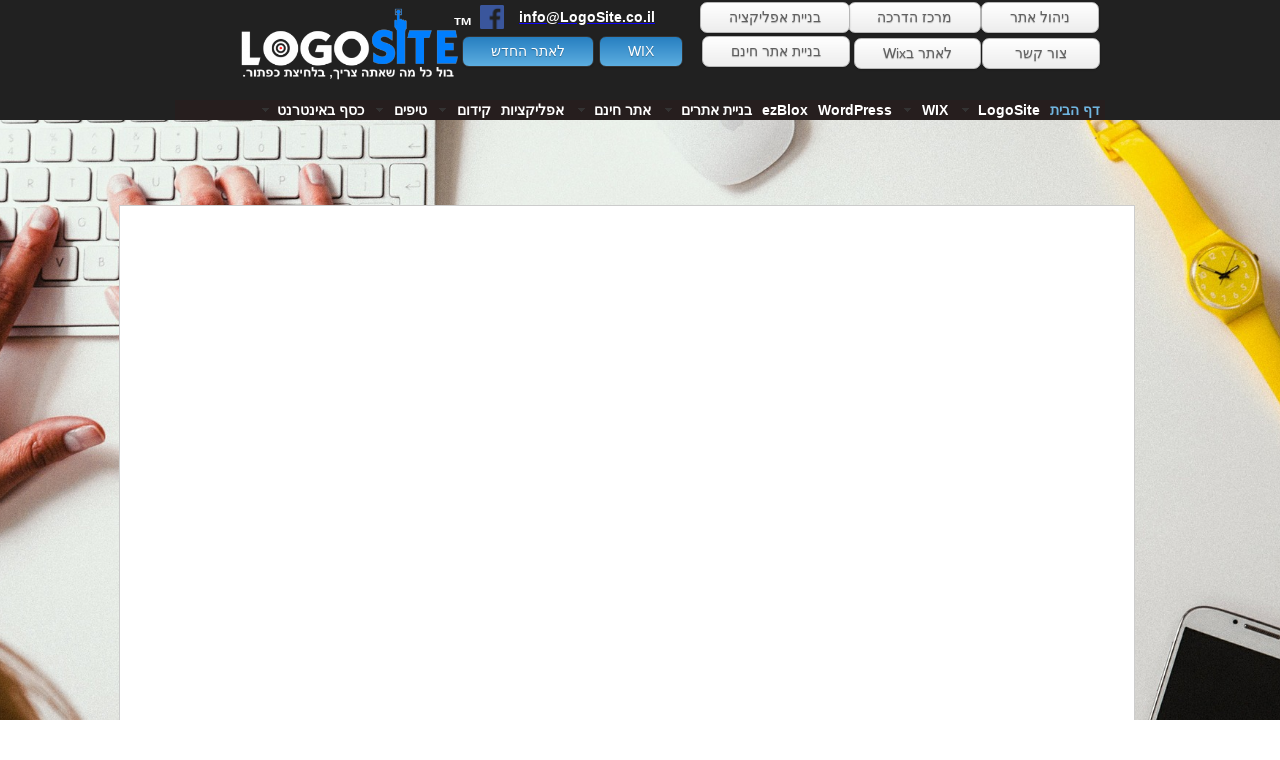

--- FILE ---
content_type: text/html; Charset=utf-8
request_url: https://www.logosite.co.il/
body_size: 10959
content:
<!DOCTYPE HTML PUBLIC "-//W3C//DTD HTML 4.01 Transitional//EN" "http://www.w3.org/TR/html4/loose.dtd">
<html lang='he'>
<head>
<meta http-equiv='Content-Type' content='text/html; charset=utf-8'>
<base href='https://www.logosite.co.il'>
<script language='javascript' type='text/javascript' src='https://sfilev2.f-static.com/includeNew/generalSites.js?v=1007161732'></script>
<!--[if IE]>
<link rel="stylesheet" href="https://sfilev2.f-static.com/includeNew/topMenuIECSSFix.css" media="all" type="text/css" />
<![endif]-->
<!--[if lte IE 6]>
<script type='text/javascript' src='https://sfilev2.f-static.com/include/ie6pngFix/ie6pngfix-min.js'></script>
<![endif]-->
<script type='text/javascript'>
function handleSuccess_gjdfgneonbre(o) {
if(o.responseText !== undefined && document.getElementById('functionText_gjdfgneonbre_'+o.argument.functionNUM+'_'+o.argument.randomNUM+''))
document.getElementById('functionText_gjdfgneonbre_'+o.argument.functionNUM+'_'+o.argument.randomNUM+'').innerHTML	= o.responseText ;
}
function handleFailure_gjdfgneonbre(o) {
//Don't do nothing
}
function UpdateFunctionInPage_gjdfgneonbre(functionNUM,randomNUM,detail_id,lanTXT) {
YAHOO.util.Event.onDOMReady(function() { UpdateFunctionInPage_gjdfgneonbreAction(functionNUM,randomNUM,detail_id,lanTXT) })
}
//Get a function and output is data by AJAX
function UpdateFunctionInPage_gjdfgneonbreAction(functionNUM,randomNUM,detail_id,lanTXT) {
//Set the functions for the result
var callback_vsdbvikvwie3dg =
{
success: handleSuccess_gjdfgneonbre,
failure: handleFailure_gjdfgneonbre,
argument: { functionNUM:functionNUM,randomNUM:randomNUM }
};
//Call the function
var request_gjdfgneonbre = YAHOO.util.Connect.asyncRequest('POST', '/site/detail/include/UpdateFunctionInPage.asp', callback_vsdbvikvwie3dg, 'depart_id=262682&functionNUM='+functionNUM+'&detail_id='+detail_id+'&dLan='+lanTXT+'');
}
function WrongDomainMovePage()
{
setTimeout("document.location.href='/'",3000);
}
</script>
<link rel='shortcut icon' href='https://sfilev2.f-static.com/image/users/262682/depart/favicon/icon/262682_0_879009.ico?v=1' type='image/x-icon'>
<script type='text/javascript'> var tran270409a1 = 'אתה לא יכול להצביע פעמיים לסקר זה'; var tran280409a1 = 'עליך לבחור לפחות תשובה אחת'; var EnterUserName = 'נא להכניס שם משתמש'; var EnterPassword = 'נא להכניס סיסמה, תודה'; var AgreeTerms = ''; var PleaseFillSeatchField = 'אנא מלא/י את שדה החיפוש על מנת להמשיך'; var SearchWordShort = 'מילת החיפוש קצרה מידי'; var EnterEmail = 'הכנס/י דואר אלקטרוני'; var EnterRightEmail = 'אנא הכנס/י כתובת דואר אלקטרוני תקינה'; </script>
<script type='text/javascript' src='//form.ravpage.co.il/6e12262c2c8bb8bda64354fe4204af8661273B85' charset='UTF-8'></script><META name='keywords' CONTENT='אתר חינם,בניית אתר חינם,בניית אתר בחינם,אתר אינטרנט מחיר,בניית אתר מחיר,אתר בחינם,בניית אתר וויקס,וויקס,WIX,WIX ישראל , WIX בעברית, WIX ISRAEL, WIX HEBREW'><META name='description' CONTENT='בניית אתר חינם בקלות , בואו לבנות אתר בחינם ב 10 דקות , בניית אתר בחינם לעסק שלכם ב 10 דקות. בניית אתר חינם ב 3 שלבים פשוטים , בוחרים תבנית , מעצבים ועולים לאוויר.בניית אתר WIX במחיר הזול בארץ!'><script src="https://cdn.enable.co.il/licenses/enable-L31478w3bcfjhme-0119-15130/init.js"></script>

<script type='text/javascript' src='//form.ravpage.co.il/6e12262c2c8bb8bda64354fe4204af8661273B85' charset='UTF-8'></script><link rel='canonical' href='https://www.logosite.co.il' /><title>LOGOSITE - לוגוסייט בניית אתרים - בניית אתרים בחינם|בניית אתר חינם|בניית אתר WIX| בניית אתר בחינם - דף הבית</title><link rel="stylesheet" type="text/css" href="https://sfilev2.f-static.com/site/detail/include/websiteDefaultDesign.css?v=1007161732"/>
<style>
/* Global store CSS */
.sop-shop-cart-main-container table {
color: #000000 !important;
background-color: transparent !important;
}
.sop-shop-cart-header-cell {
color: #ffffff !important;
background-color: #2b98ce !important;
border: 1px solid #2b98ce !important;
}
.sop-shop-cart-content-cell {
border: 1px solid #2b98ce !important;
}
.sop-shop-cart-first-cell {
border-top:none !important;
}
.sop_btn {
color: #ffffff;
background-color: #2b98ce;
border-color: #2b98ce;
}
.sop_btn:hover, .sop_btn:focus, .sop_btn:active, .sop_btn.active {
background-color: #2b98ce;
}
</style>
<link rel='stylesheet' href='https://sfilev2.f-static.com/image/users/262682/css/csshe_13007.css' type='text/css'>
</head><body><div id='WebsiteDesign-MainDiv'>
<div id='WebsiteDesign-MainLayout'>
<div id='WebsiteDesign-MainLayoutBorder'>
<div id='WebsiteDesign-MainHeader'><!-- #97979 most top header 97979# --><!-- #858658 upper top header 858658# --><!-- #354624 begin top header 354624# --><div id='headerDetailHeaderMEM' style='position:relative;width:100%;'><div style="height: 100px; text-align: left;">
	<br>
	&nbsp;</div>
<div class="tool_text" id="dr4r3_text_1384434959001" style="padding: 2px; position: absolute; top: 12px; left: auto; right: 630px; margin: 0px;">
	<div id="content_dr4r3_text_1384434959001" style="white-space:nowrap;">
		<span style="color:#ffffff;"><strong><span style="font-size:20px;">™</span></strong></span></div>
</div>
<div class="tool_button" id="dr4r3_button_1396296365769" style="padding: 2px; position: absolute; top: 0px; left: auto; right: 4px; margin: 0px;">
	<div id="content_dr4r3_button_1396296365769">
		<a class="anchor-button style-2" href="/join/login.asp?departResell_id=262682">ניהול אתר</a></div>
</div>


<div class="tool_text" id="dr4r3_text_1396460571680" style="padding: 2px; position: absolute; top: 7px; left: auto; right: 448px; margin: 0px;">
	<div id="content_dr4r3_text_1396460571680" style="white-space: nowrap; text-align: center;"><span style="font-size:14px;"><strong><a href="mailto:info@logosite.co.il" target="_blank"><span style="color:#FFFFFF;">info@LogoSite.co.il</span></a></strong></span></div>
</div>

<div class="tool_button" id="dr4r3_button_1396476071365" style="padding: 2px; position: absolute; top: 34px; left: auto; right: 253px; margin: 0px;">
	<div id="content_dr4r3_button_1396476071365">
		<a href="/site/include/index.asp?tool_id=25" class="anchor-button style-2">בניית אתר חינם</a></div>
</div>
<div class="tool_button" id="dr4r3_button_1396817913954" style="padding: 2px; position: absolute; top: 0px; left: auto; right: 122px; margin: 0px;">
	<div id="content_dr4r3_button_1396817913954">
		<a class="anchor-button style-2" href="https://www.logosite.co.il/account/helpDesk/" target="_blank">מרכז הדרכה</a></div>
</div>
<div class="tool_image" id="dr4r3_image_1413123807166" style="padding: 2px; position: absolute; top: 0px; left: auto; margin: 0px; right: 645px;">
	<div id="content_dr4r3_image_1413123807166"><img src="https://sfilev2.f-static.com/image/users/262682/ftp/my_files/sop-resize-400-newlogowhite%20121014-2.png?sopc=1418238103817" style="width:221px;height:85px;border:0px solid black;" border="0"></div>
</div>
<div class="tool_button" id="dr4r3_button_1413503584978" style="padding: 2px; position: absolute; top: 36px; left: auto; right: 122px; margin: 0px;">
	<div id="content_dr4r3_button_1413503584978">
		<a href="http://www.logosite.org/" target="_blank" class="anchor-button style-2">לאתר בWix</a></div>
</div>
<div class="tool_button" id="dr4r3_button_1417888969097" style="padding: 2px; position: absolute; top: 0px; left: auto; right: 253px; margin: 0px;">
	<div id="content_dr4r3_button_1417888969097">
		<a href="http://www.jdoqocy.com/click-7918135-12869272" target="_blank" class="anchor-button style-2">בניית אפליקציה</a></div>
</div>
<div class="tool_button" id="dr4r3_button_1418151933693" style="padding: 2px; position: absolute; top: 36px; left: auto; right: 3px; margin: 0px;">
	<div id="content_dr4r3_button_1418151933693">
		<a class="anchor-button style-2" href="/%D7%A6%D7%95%D7%A8%D7%A7%D7%A9%D7%A8.html">&nbsp;צור קשר&nbsp;</a></div>
</div>
<div style="padding: 2px; position: absolute; top: 2.98438px; left: auto; margin: 0px; right: 599px;" id="dr4r3_image_1421786755156" class="tool_image"><div id="content_dr4r3_image_1421786755156"><a href="https://www.facebook.com/LogositeiL?fref=ts" target="_blank"><img src="https://sfilev2.f-static.com/image/users/262682/ftp/my_files/sop-resize-200-facebook-icon-300x300-2.png?sopc=1421786784459" style="height: 24px; width: 24px;" border="0" height="152" width="152"></a></div></div><div style="padding: 2px; position: absolute; top: 34px; left: auto; right: 509px; margin: 0px;" id="dr4r3_button_1432248933237" class="tool_button"><div id="content_dr4r3_button_1432248933237"><a class="anchor-button style-1" href="http://goo.gl/I5whH9" target="_blank">לאתר החדש</a></div></div><div style="padding: 2px; position: absolute; top: 34px; left: auto; right: 420px; margin: 0px;" id="dr4r3_button_1461266777801" class="tool_button"><div id="content_dr4r3_button_1461266777801"><a class="anchor-button style-1" href="http://wixstats.com/?a=427&amp;c=160&amp;s1=" target="_blank">WIX</a></div></div></div><!-- #354624 end top header 354624# --><!-- #765475 lower top header 765475# --><div id='topMenuContainer'><ul id='MenuBar2' class='MenuBarHorizontal'><li id='MBHItem6458983' class='menu_h_active'><a href='https://www.logosite.co.il'>דף הבית</a></li><li id='MBHItem4164561'><a class='MenuBarItemSubmenu' href='/site/detail/detail/detailDetail.asp?detail_id=4164561&depart_id=262682'><div>LogoSite</div></a><ul><li id='SMBHItem5151016'><a href='/%D7%9E%D7%90%D7%A4%D7%99%D7%99%D7%A0%D7%99%2D%D7%94%D7%9E%D7%A2%D7%A8%D7%9B%D7%AA.html'>מאפייני המערכת</a></li><li id='SMBHItem5062267'><a href='/%D7%9E%D7%97%D7%99%D7%A8%D7%95%D7%9F.html'>מחירון</a></li><li id='SMBHItem4164562'><a href='/%D7%90%D7%95%D7%93%D7%95%D7%AA.html'>אודות</a></li><li id='SMBHItem4284249'><a href='/%D7%91%D7%A8%D7%95%D7%9B%D7%99%D7%9D%2D%D7%94%D7%91%D7%90%D7%99%D7%9D%2DLOGOSITE.html'>ברוכים הבאים</a></li><li id='SMBHItem4197170'><a href='/%D7%99%D7%9B%D7%95%D7%9C%D7%95%D7%AA%2D%D7%94%D7%9E%D7%A2%D7%A8%D7%9B%D7%AA.html'>יכולות המערכת</a></li><li id='SMBHItem4382382'><a href='/site/include/index.asp?tool_id=25'>פתח אתר חינם</a></li><li id='SMBHItem5072308'><a href='http://www.logosite.org/paypal2' target='_blank'>תשלום מאובטח</a></li><li id='SMBHItem5242857'><a href='/join/login.asp?departResell_id=262682' target='_blank'>התחברות לניהול האתר</a></li><li id='SMBHItem5242856'><a href='/account/index.asp?departResell_id=262682' target='_blank'>התחברות לחשבון האישי</a></li></ul></li><li id='MBHItem4312803'><a class='MenuBarItemSubmenu' href='/WIX.html'><div>WIX</div></a><ul><li id='SMBHItem5607878'><a href='/WIX%2D2015%2D%D7%9E%D7%9E%D7%A9%D7%A7%2D%D7%97%D7%93%D7%A9.html'>WIX 2015 - ממשק חדש</a></li><li id='SMBHItem5437734'><a href='https://www.logosite.co.il/WIX-SCHOOL.html' target='_blank'>קורס WIX</a></li><li id='SMBHItem5616932'><a href='http://www.logosite.org/#!הכירו-את-הכלי-של-WIX-לניהול-העסק-שלכם-WIX-DASHBOARD/c22dd/561f7ae20cf297bd686555e6' target='_blank'>מדריך WIX DASHBOARD</a></li><li id='SMBHItem5616972'><a href='/WIX%2D%D7%9E%D7%93%D7%A8%D7%99%D7%9A%2D%D7%97%D7%A0%D7%95%D7%AA%2D%D7%95%D7%99%D7%A8%D7%98%D7%95%D7%90%D7%9C%D7%99%D7%AA%2DWIX.html'>WIX מדריך חנות וירטואלית WIX</a></li><li id='SMBHItem5095565'><a href='/WIX%2DHELP.html'>Wix - תמיכה בעברית</a></li><li id='SMBHItem5514965'><a href='/%D7%97%D7%99%D7%91%D7%95%D7%A8%2D%D7%93%D7%95%D7%9E%D7%99%D7%99%D7%9F%2D%D7%9C%D7%90%D7%AA%D7%A8%2DWIX.html'>חיבור דומיין לאתר WIX</a></li><li id='SMBHItem5134905'><a href='/WIX%2D%D7%9E%D7%91%D7%A6%D7%A2%D7%99%D7%9D%2D%D7%95%D7%A7%D7%95%D7%A4%D7%95%D7%A0%D7%99%D7%9D.html'>WIX - מבצעים וקופונים</a></li><li id='SMBHItem5077290'><a href='/WIX%2D%D7%90%D7%A4%D7%A7%D7%98%D7%99%D7%9D%2D%D7%97%D7%93%D7%A9.html'>WIX אפקטים - חדש</a></li><li id='SMBHItem4839404'><a href='/%D7%90%D7%A4%D7%9C%D7%99%D7%A7%D7%A6%D7%99%D7%95%D7%AA%2DWIX%2D%D7%91%D7%A2%D7%91%D7%A8%D7%99%D7%AA.html'>אפליקציות WIX בעברית</a></li><li id='SMBHItem4523255'><a href='/WIX%D7%91%D7%A2%D7%91%D7%A8%D7%99%D7%AA.html'>חדשות וטיפים - WIX עברית</a></li><li id='SMBHItem4577172'><a href='/%D7%A1%D7%95%D7%92%D7%99%2D%D7%92%D7%9C%D7%A8%D7%99%D7%95%D7%AA%2DWIX%2D%D7%A2%D7%91%D7%A8%D7%99%D7%AA.html'>סוגי גלריות WIX עברית</a></li><li id='SMBHItem4666122'><a href='/%D7%A1%D7%95%D7%92%D7%99%2D%D7%91%D7%90%D7%A0%D7%A8%D7%99%D7%9D%2D%D7%9C%D7%90%D7%AA%D7%A8%2DWIX%2D%D7%A2%D7%91%D7%A8%D7%99%D7%AA.html'>סוגי באנרים לאתר WIX עברית</a></li><li id='SMBHItem4672609'><a href='/%D7%AA%D7%91%D7%A0%D7%99%D7%95%D7%AA%2D%D7%90%D7%AA%D7%A8%2DWIX%2D%D7%9C%D7%93%D7%95%D7%92%D7%9E%D7%90.html'>תבניות אתר WIX לדוגמא</a></li><li id='SMBHItem5130672'><a href='https://www.logosite.co.il/Google-AdWords.html' target='_blank'>שובר מתנה לפרסום בגוגל</a></li><li id='SMBHItem5275980'><a href='https://www.google.com/webmasters/tools/mobile-friendly/' target='_blank'>בדיקת התאמת אתר לנייד-חינם</a></li><li id='SMBHItem5437892'><a href='/WIX%2D%D7%A9%D7%90%D7%9C%D7%95%D7%AA%2D%D7%95%D7%AA%D7%A9%D7%95%D7%91%D7%95%D7%AA.html'>WIX - שאלות ותשובות</a></li><li id='SMBHItem5515022'><a href='/%D7%9E%D7%93%D7%A8%D7%99%D7%9A%2D%D7%91%D7%97%D7%99%D7%A8%D7%AA%2D%D7%AA%D7%91%D7%A0%D7%99%D7%AA%2DWIX.html'>מדריך בחירת תבנית WIX</a></li><li id='SMBHItem5516448'><a href='/%D7%A2%D7%A9%D7%A8%D7%AA%2D%D7%94%D7%AA%D7%91%D7%A0%D7%99%D7%95%D7%AA%2D%D7%94%D7%9E%D7%95%D7%91%D7%99%D7%9C%D7%95%D7%AA%2D%D7%A9%D7%9C%2DWIX.html'>עשרת התבניות המובילות של WIX</a></li></ul></li><li id='MBHItem5621374'><a href='/%D7%95%D7%95%D7%A8%D7%93%D7%A4%D7%A8%D7%A1%2DWordPress.html'>WordPress</a></li><li id='MBHItem5492506'><a href='http://www.ezblox.co.il' target='_blank'>ezBlox</a></li><li id='MBHItem4640615'><a class='MenuBarItemSubmenu' href='/%D7%91%D7%A0%D7%99%D7%99%D7%AA%2D%D7%90%D7%AA%D7%A8%D7%99%D7%9D%2D1.html'><div>בניית אתרים</div></a><ul><li id='SMBHItem5552958'><a href='/%D7%94%D7%A7%D7%9E%D7%AA%2D%D7%A8%D7%A9%D7%AA%2D%D7%97%D7%91%D7%A8%D7%AA%D7%99%D7%AA.html'>הקמת רשת חברתית</a></li><li id='SMBHItem5302255'><a href='/%D7%90%D7%AA%D7%A8%2D%D7%9E%D7%95%D7%AA%D7%90%D7%9D%2D%D7%9C%D7%A0%D7%99%D7%99%D7%93.html'>אתר מותאם לנייד</a></li><li id='SMBHItem5302299'><a href='/%D7%90%D7%AA%D7%A8%2D%D7%A8%D7%A1%D7%A4%D7%95%D7%A0%D7%A1%D7%99%D7%91%D7%99.html'>אתר רספונסיבי</a></li><li id='SMBHItem5130574'><a href='/%D7%91%D7%A0%D7%99%D7%99%D7%AA%2D%D7%90%D7%AA%D7%A8%D7%99%D7%9D%2D%D7%9C%D7%A2%D7%A1%D7%A7%D7%99%D7%9D.html'>בניית אתרים לעסקים</a></li><li id='SMBHItem4673281'><a href='/%D7%9E%D7%91%D7%A6%D7%A2%D7%99%D7%9D%2D%D7%91%D7%A0%D7%94%D7%90%D7%AA%D7%A8%D7%95%D7%A7%D7%91%D7%9C%D7%90%D7%AA%D7%9B%D7%9C%D7%94%D7%9B%D7%A1%D7%A3%D7%97%D7%96%D7%A8%D7%94.html'>מבצעים</a></li><li id='SMBHItem4275951'><a href='https://www.logosite.co.il/account/index.asp?tool_id=25' target='_blank'>פתח אתר חינם</a></li><li id='SMBHItem5062310'><a href='http://www.logosite.org/work' target='_blank'>אתרים לדוגמא</a></li><li id='SMBHItem5621058'><a href='http://aff.box.co.il/box.php?id=198' target='_blank'>דומיין זול - 49 ש&quot;ח</a></li><li id='SMBHItem4425246'><a href='/%D7%93%D7%A3%2D%D7%A0%D7%97%D7%99%D7%AA%D7%94.html'>דף נחיתה חינם - חדש</a></li><li id='SMBHItem4318446'><a href='/%D7%90%D7%AA%D7%A8%2D%D7%90%D7%99%D7%A0%D7%98%D7%A8%D7%A0%D7%98%2D%D7%9C%D7%97%D7%AA%D7%95%D7%A0%D7%95%D7%AA%2D%D7%91%D7%A7%D7%A8%D7%95%D7%91.html'>אתר אינטרנט לחתונה</a></li><li id='SMBHItem4318377'><a href='/%D7%9B%D7%9C%2D%D7%AA%D7%91%D7%A0%D7%99%D7%95%D7%AA%2D%D7%94%D7%90%D7%AA%D7%A8%D7%99%D7%9D.html'>תבניות אתרים - LoGoSiTe</a></li><li id='SMBHItem4201023'><a href='/%D7%A9%D7%99%D7%A8%D7%95%D7%AA%D7%99%D7%9D%2D%D7%A0%D7%95%D7%A1%D7%A4%D7%99%D7%9D%2D1.html'>שירותים נוספים</a></li></ul></li><li id='MBHItem4980998'><a class='MenuBarItemSubmenu' href='/%D7%91%D7%A0%D7%99%D7%99%D7%AA%D7%90%D7%AA%D7%A8%D7%97%D7%99%D7%A0%D7%9D.html'><div>אתר חינם</div></a><ul><li id='SMBHItem5033719'><a href='http://www.logosite.org/best-free-website-builders' target='_blank'>Build a Free Website</a></li><li id='SMBHItem4980724'><a href='/%D7%91%D7%A0%D7%99%D7%99%D7%AA%D7%90%D7%A4%D7%9C%D7%99%D7%A7%D7%A6%D7%99%D7%94%D7%97%D7%99%D7%A0%D7%9D.html'>COMO - בניית אפליקציה חינם</a></li><li id='SMBHItem5097882'><a href='/%D7%AA%D7%91%D7%A0%D7%99%D7%95%D7%AA%2D%D7%90%D7%AA%D7%A8%D7%99%D7%9D%2D%D7%97%D7%99%D7%A0%D7%9D.html'>תבניות אתרים - חינם</a></li><li id='SMBHItem5112034'><a href='/%D7%9B%D7%9C%D7%99%D7%9D%2D%D7%9C%D7%91%D7%A0%D7%99%D7%99%D7%AA%2D%D7%90%D7%AA%D7%A8%D7%99%D7%9D%2D%D7%91%D7%97%D7%99%D7%A0%D7%9D.html'>כלים לבניית אתרים בחינם</a></li><li id='SMBHItem5130673'><a href='https://www.logosite.co.il/Google-AdWords.html' target='_blank'>שובר לפרסום בגוגל - חינם</a></li><li id='SMBHItem5275978'><a href='https://www.google.com/webmasters/tools/mobile-friendly/' target='_blank'>בדוק האם האתר שלך מותאם לנייד</a></li><li id='SMBHItem5621066'><a href='http://aff.box.co.il/box.php?id=198' target='_blank'>דומיין ישראלי - 49 ש&quot;ח</a></li><li id='SMBHItem5621068'><a href='https://www.logosite.co.il/%D7%95%D7%95%D7%A8%D7%93%D7%A4%D7%A8%D7%A1-WORDPRESS.html' target='_blank'>וורדפרס בעברית</a></li></ul></li><li id='MBHItem5455068'><a href='https://www.logosite.co.il/%D7%91%D7%A0%D7%99%D7%99%D7%AA%D7%90%D7%A4%D7%9C%D7%99%D7%A7%D7%A6%D7%99%D7%94%D7%97%D7%99%D7%A0%D7%9D.html' target='_blank'>אפליקציות</a></li><li id='MBHItem5120049'><a class='MenuBarItemSubmenu' href='/%D7%A7%D7%99%D7%93%D7%95%D7%9D%2D%D7%A2%D7%A1%D7%A7%D7%99%D7%9D.html'><div>קידום</div></a><ul><li id='SMBHItem5203261'><a href='/%D7%94%D7%A6%D7%A2%D7%AA%2D%D7%9E%D7%97%D7%99%D7%A8%2D%D7%9E%D7%94%D7%99%D7%A8%D7%94.html'>הצעת מחיר מהירה</a></li><li id='SMBHItem5275971'><a href='https://www.google.com/webmasters/tools/mobile-friendly/' target='_blank'>בדיקת תאימות לנייד</a></li><li id='SMBHItem5340227'><a href='/%D7%AA%D7%95%D7%9B%D7%9F%D7%A9%D7%99%D7%95%D7%95%D7%A7%D7%99%D7%9C%D7%90%D7%AA%D7%A8.html'>כתיבת תוכן שיווקי לאתר</a></li><li id='SMBHItem4509816'><a href='/Google%2DAdWords.html'>Google AdWords - שובר לפירסום בגוגל אדוורדס חינם</a></li><li id='SMBHItem5058988'><a href='/%D7%9C%D7%95%D7%92%D7%95%2D%D7%9E%D7%99%D7%9C%D7%95%D7%9F%2D%D7%9E%D7%95%D7%A0%D7%97%D7%99%D7%9D.html'>לוגו - מילון מונחים</a></li><li id='SMBHItem4512338'><a href='/%D7%99%D7%A6%D7%99%D7%A8%D7%AA%2DQR%2D%D7%A7%D7%95%D7%93%2D%D7%97%D7%99%D7%A0%D7%9D.html'>יצירת ברקוד QR קוד חינם</a></li><li id='SMBHItem4677084'><a href='/site/domain/domainResult.asp?depart_id=262682' target='_blank'>דומיין לאתר - חפש ורכוש</a></li><li id='SMBHItem5130679'><a href='https://www.logosite.co.il/Google-AdWords.html' target='_blank'>שובר לפרסום ב 300 ש&quot;ח - חינם</a></li><li id='SMBHItem4507859'><a href='/GoogleAdwords.html'>מיתוג ושיווק</a></li></ul></li><li id='MBHItem4507862'><a class='MenuBarItemSubmenu' href='/%D7%98%D7%99%D7%A4%D7%99%D7%9D.html'><div>טיפים</div></a><ul><li id='SMBHItem5460739'><a href='https://www.logosite.co.il/%D7%91%D7%A0%D7%99%D7%99%D7%AA-%D7%90%D7%AA%D7%A8%D7%99%D7%9D-1.html' target='_blank'>עשרת הדיברות לבניית אתרים</a></li><li id='SMBHItem4200860'><a href='/%D7%9E%D7%90%D7%9E%D7%A8%D7%99%D7%9D%D7%91%D7%A0%D7%99%D7%99%D7%AA%D7%90%D7%AA%D7%A8%D7%99%D7%9D.html'>מאמרים - בניית אתרים</a></li><li id='SMBHItem5011377'><a href='/%D7%91%D7%A0%D7%99%D7%99%D7%AA%2D%D7%90%D7%AA%D7%A8%2D%D7%9E%D7%99%D7%9C%D7%95%D7%9F%2D%D7%9E%D7%95%D7%A0%D7%97%D7%99%D7%9D.html'>בניית אתר - מילון מונחים</a></li><li id='SMBHItem4635283'><a href='/site/detail/faq/faq.asp?category_id=16496&depart_id=262682'>שאלות ותשובות</a></li><li id='SMBHItem4318186'><a href='/site/index.asp?depart_id=262682&h=2'>בלוג &quot;בלוגוסייט&quot;</a></li><li id='SMBHItem4980721'><a href='http://www.logosite.org/#!blog1/cail' target='_blank'>בלוג חדש</a></li><li id='SMBHItem5460738'><a href='https://www.logosite.co.il/%D7%9B%D7%9C%D7%99%D7%9D-%D7%9C%D7%91%D7%A0%D7%99%D7%99%D7%AA-%D7%90%D7%AA%D7%A8%D7%99%D7%9D-%D7%91%D7%97%D7%99%D7%A0%D7%9D.html' target='_blank'>100 כלים לקידום העסק בחינם</a></li><li id='SMBHItem5460741'><a href='https://www.logosite.co.il/%D7%91%D7%A0%D7%99%D7%99%D7%AA%D7%90%D7%AA%D7%A8%D7%97%D7%99%D7%A0%D7%9D.html' target='_blank'>השוואת מערכות לבניית אתרים HE</a></li><li id='SMBHItem5460742'><a href='http://www.logosite.org/#!best-free-website-builders/c7jz' target='_blank'>השוואת מערכות לבניית אתרים EN</a></li><li id='SMBHItem5460726'><a href='/Bigger%2DVs%2DWix.html'>Bigger Vs Wix</a></li></ul></li><li id='MBHItem6481618'><a class='MenuBarItemSubmenu' href='/%D7%9B%D7%A1%D7%A3%2D%D7%91%D7%90%D7%99%D7%A0%D7%98%D7%A8%D7%A0%D7%98.html'><div>כסף באינטרנט</div></a><ul><li id='SMBHItem6481617'><a href='http://www.2000dollar.com/' target='_blank'>שיטת צחי רוזנטל</a></li><li id='SMBHItem6481625'><a href='http://www.60dakot.info/' target='_blank'>שיטת 60 דקות ביום</a></li><li id='SMBHItem6751412'><a href='/%D7%93%D7%A8%D7%95%D7%A4%D7%A9%D7%99%D7%A4%D7%99%D7%A0%D7%92.html'>דרופשיפינג</a></li></ul></li></ul><script type='text/javascript'>var MenuBar2 = new Spry.Widget.MenuBar('MenuBar2','');</script></div><!-- #087087 most down header 087087# --></div>
<table width='100%' cellspacing='0' cellpadding='0' border='0' class='bgcolorTable'><tr><style type='text/css'>.SideMenuSetting_Right{width:50px;background-color:#ffffff;}.SideMenuSetting_Left{width:265px;background-color:#ffffff;}</style><td id='sideMenu_Right' class='SideMenuSetting_Right' valign='top' style='direction: rtl;display:none;'></td><td id='centerWebsiteDiv' class='CenterTable' style='width: 990px;' valign='top'><table width='100%' cellspacing='0' cellpadding='0' border='0'><tr><td><div id='longMessageMEM'><div id="sortableLayoutDragDrop" class="sortableLayout" valign="top"><div style="padding:2px" id="dr4r3_divHTML_1523454832037" class="tool_divHTML"><div id="content_dr4r3_divHTML_1523454832037"><iframe src="/images/pixel/pixel.gif" name="frame1" scrolling="no" frameborder="no" align="center" height="70px" width="990x">
</iframe></div></div><div style="padding:2px" id="dr4r3_divHTML_1523435057352" class="tool_divHTML"><div id="content_dr4r3_divHTML_1523435057352"><iframe src="/images/pixel/pixel.gif" name="frame1" scrolling="no" frameborder="no" align="center" height="1200px" width="990x">
</iframe></div></div><div style="padding:2px" id="dr4r3_divHTML_1523437228451" class="tool_divHTML"><div id="content_dr4r3_divHTML_1523437228451"><iframe width="250" height="120" scrolling="no" frameborder="no" src="/images/pixel/pixel.gif" style="height: 2140px; width: 960px;"></iframe></div></div><div style="padding: 2px; display: block;" id="dr4r3_divHTML_1523437030925" class="tool_divHTML"><div id="content_dr4r3_divHTML_1523437030925"><iframe src="/images/pixel/pixel.gif" name="frame1" scrolling="no" frameborder="no" align="center" height="500px" width="990px">
</iframe></div></div></div></div></td></tr></table></td><style type='text/css'>.SideMenuSetting_Right{width:50px;background-color:#ffffff;}.SideMenuSetting_Left{width:265px;background-color:#ffffff;}</style><td id='sideMenu_Left' class='SideMenuSetting_Left' valign='top' style='direction: rtl;display:none;'></td></tr></table><input TYPE='hidden' id='detailPageContent_id' name='detailPageContent_id' value='6458983'><input type='hidden' id='Mwork_itemBOO' name='Mwork_itemBOO' value='1'><div id='footerDetailHeaderMEM'><div id="insideFooterWebsite">
	<div class="sortableLayout" valign="top">
		<div style="padding:2px" id="dr4r3_text_1439934084542" class="tool_text"><div id="content_dr4r3_text_1439934084542">לחץ כאן לעריכת טקסט לחץ כאן לעריכת טקסט לחץ כאן לעריכת טקסט לחץ כאן לעריכת טקסט לחץ כאן לעריכת טקסט לחץ כאן לעריכת טקסט לחץ כאן לעריכת טקסט</div></div><div style="padding:2px" id="dr4r3_text_1436134485685" class="tool_text"><div id="content_dr4r3_text_1436134485685">לחץ כאן לעריכת טקסט לחץ כאן לעריכת טקסט לחץ כאן לעריכת טקסט לחץ כאן לעריכת טקסט לחץ כאן לעריכת טקסט לחץ כאן לעריכת טקסט לחץ כאן לעריכת טקסט</div></div><div style="padding:2px" id="dr4r3_divHTML_1435879107045" class="tool_divHTML"><div id="content_dr4r3_divHTML_1435879107045" style="text-align: center;"><a href="http://www.anrdoezrs.net/click-7918135-12869282" target="_top">
<img src="/images/pixel/pixel.gif" width="468" height="60" alt="Swiftic" border="0"></a></div></div>
		<div class="tool_text" id="dr4r3_text_1408447200588" style="padding:2px">
			<div id="content_dr4r3_text_1408447200588" style="text-align: right; background-color: rgb(0, 0, 0);"><div><span style="font-size:14px;"><span style="font-family:arial,helvetica,sans-serif;"><a href="https://www.logosite.co.il/%D7%91%D7%A0%D7%99%D7%99%D7%AA-%D7%90%D7%AA%D7%A8%D7%99%D7%9D-1.html" target="_blank"><u><strong>בניית אתרים &nbsp;</strong></u>&nbsp; </a>&nbsp; &nbsp; &nbsp; &nbsp; &nbsp;<a href="https://www.logosite.co.il/WIX.html" target="_blank"> </a><a href="https://www.logosite.co.il/WIX.html" target="_blank"><u><strong>בניית אתר WIX</strong></u></a><strong><a href="https://www.logosite.co.il/WIX.html" target="_blank"> </a>&nbsp; &nbsp;<a href="https://www.logosite.co.il/account/index.asp?tool_id=25" target="_blank"> </a><a href="https://www.logosite.co.il/site/include/index.asp?tool_id=25" target="_blank"><u>בניית אתר LOGOSITE</u></a><a href="https://www.logosite.co.il/site/include/index.asp?tool_id=25" target="_blank">&nbsp; </a>&nbsp; <a href="https://www.logosite.co.il/%D7%A7%D7%99%D7%93%D7%95%D7%9D-%D7%A2%D7%A1%D7%A7%D7%99%D7%9D.html" target="_blank"><u>פרסום ושיווק &nbsp;</u>&nbsp; &nbsp; </a>&nbsp; &nbsp; &nbsp;<a href="https://www.logosite.co.il/%D7%A7%D7%99%D7%93%D7%95%D7%9D-%D7%A2%D7%A1%D7%A7%D7%99%D7%9D.html" target="_blank"> </a><a href="/%D7%A2%D7%99%D7%A6%D7%95%D7%91%2D%D7%92%D7%A8%D7%A4%D7%99.html" target="_blank">&nbsp;</a><a href="https://www.logosite.co.il/%D7%A7%D7%99%D7%93%D7%95%D7%9D-%D7%A2%D7%A1%D7%A7%D7%99%D7%9D.html" target="_blank"><u> &nbsp;עיצוב גרפי&nbsp;</u></a>&nbsp; &nbsp; &nbsp; &nbsp; &nbsp; <a href="https://www.logosite.co.il/%D7%98%D7%99%D7%A4%D7%99%D7%9D.html" target="_blank">&nbsp; &nbsp; <u>טיפים</u>&nbsp; &nbsp;</a> &nbsp; &nbsp; &nbsp; <a href="https://www.logosite.co.il/%D7%91%D7%A0%D7%99%D7%99%D7%AA%D7%90%D7%A4%D7%9C%D7%99%D7%A7%D7%A6%D7%99%D7%94%D7%97%D7%99%D7%A0%D7%9D.html" target="_blank">&nbsp;</a><a href="/%D7%A4%D7%99%D7%AA%D7%95%D7%97%2D%D7%90%D7%A4%D7%9C%D7%99%D7%A7%D7%A6%D7%99%D7%95%D7%AA.html" target="_blank"> </a><a href="https://www.logosite.co.il/%D7%91%D7%A0%D7%99%D7%99%D7%AA%D7%90%D7%A4%D7%9C%D7%99%D7%A7%D7%A6%D7%99%D7%94%D7%97%D7%99%D7%A0%D7%9D.html" target="_blank"><u>פיתוח אפליקציות</u></a>&nbsp; &nbsp;<a href="https://www.logosite.co.il/site/include/index.asp?tool_id=25" target="_blank"> </a><a href="/freewebsitebuilders%2D%D7%91%D7%A0%D7%99%D7%99%D7%AA%D7%90%D7%AA%D7%A8%D7%97%D7%99%D7%A0%D7%9D.html" target="_blank">בניית אתר חינם</a></strong><br>
בניית אתר חינם &nbsp; &nbsp; &nbsp; &nbsp; &nbsp; &nbsp; תבניות WIX &nbsp; &nbsp; &nbsp; &nbsp; &nbsp;אודות המערכת &nbsp; &nbsp; &nbsp; &nbsp; &nbsp; &nbsp; &nbsp; &nbsp;פרסום בגוגל &nbsp; &nbsp; &nbsp; &nbsp; &nbsp; &nbsp; &nbsp; עיצוב לוגואים &nbsp; &nbsp; &nbsp; &nbsp; &nbsp; &nbsp; מאמרים &nbsp; &nbsp; &nbsp; &nbsp; &nbsp;בקרוב.... &nbsp; &nbsp; &nbsp; &nbsp; &nbsp; &nbsp; <a href="https://www.logosite.co.il/" target="_blank">&nbsp;www.Logosite.co.il</a><br>
מערכת LOGOSITE &nbsp; &nbsp; &nbsp;גלריות WIX &nbsp; &nbsp; &nbsp; &nbsp; &nbsp;מאפייני המערכת &nbsp; &nbsp; &nbsp; &nbsp; &nbsp; &nbsp; &nbsp;פרסום בפייסבוק &nbsp; &nbsp; &nbsp; &nbsp; &nbsp; עיצוב באנרים &nbsp; &nbsp; &nbsp; &nbsp; &nbsp; &nbsp; בלוג &nbsp; &nbsp; &nbsp; &nbsp; &nbsp; &nbsp; &nbsp; &nbsp; &nbsp; &nbsp; &nbsp; &nbsp; &nbsp; &nbsp; &nbsp; &nbsp; &nbsp; &nbsp; &nbsp; &nbsp; <a href="http://logosite.org/" target="_blank">www.Logosite.org </a>&nbsp; &nbsp; &nbsp; &nbsp;&nbsp;<br>
מערכת WIX &nbsp; &nbsp; &nbsp; &nbsp; &nbsp; &nbsp; &nbsp; &nbsp; באנרים WIX &nbsp; &nbsp; &nbsp; &nbsp; &nbsp;מחירים &nbsp; &nbsp; &nbsp; &nbsp; &nbsp; &nbsp; &nbsp; &nbsp; &nbsp; &nbsp; &nbsp; &nbsp; &nbsp;קניית לייקים לפייסבוק &nbsp; &nbsp;עיצוב באנרים &nbsp; &nbsp; &nbsp; &nbsp; &nbsp; &nbsp; שאלות ותשובות &nbsp; &nbsp; &nbsp; &nbsp; &nbsp; &nbsp; &nbsp; &nbsp; &nbsp; &nbsp; &nbsp; &nbsp; <a href="http://www.logosite.net/" target="_blank">www.Logosite.net</a><br>
מערכת WEBZAI &nbsp; &nbsp; &nbsp; &nbsp; &nbsp; &nbsp; &nbsp; &nbsp; &nbsp; &nbsp; &nbsp; &nbsp; &nbsp; &nbsp; &nbsp; &nbsp; &nbsp; &nbsp; &nbsp; &nbsp; &nbsp; &nbsp; &nbsp; &nbsp; &nbsp; &nbsp; &nbsp; &nbsp; &nbsp; &nbsp; &nbsp; &nbsp; &nbsp; &nbsp; &nbsp; &nbsp; קניית צפיות ליוטיוב &nbsp; &nbsp; &nbsp; &nbsp;עיצוב כרטיסי ביקור&nbsp;<br>
קידום אתרים (בקרוב) &nbsp; &nbsp; &nbsp; &nbsp; &nbsp; &nbsp; &nbsp; &nbsp; &nbsp; &nbsp; &nbsp; &nbsp; &nbsp; &nbsp; &nbsp; &nbsp; &nbsp; &nbsp; &nbsp; &nbsp; &nbsp; &nbsp; &nbsp; &nbsp; &nbsp; &nbsp; &nbsp; &nbsp; &nbsp; &nbsp; &nbsp; &nbsp; &nbsp; &nbsp;סרטוני תדמית &nbsp; &nbsp; &nbsp; &nbsp; &nbsp; &nbsp; &nbsp;עיצוב פליירים<br>
מבצעים בניית אתרים &nbsp; &nbsp; &nbsp; &nbsp; &nbsp; &nbsp; &nbsp; &nbsp; &nbsp; &nbsp; &nbsp; &nbsp; &nbsp; &nbsp; &nbsp; &nbsp; &nbsp; &nbsp; &nbsp; &nbsp; &nbsp; &nbsp; &nbsp; &nbsp; &nbsp; &nbsp; &nbsp; &nbsp; &nbsp; &nbsp; &nbsp; &nbsp; &nbsp; &nbsp; QR קוד חינם &nbsp; &nbsp; &nbsp; &nbsp; &nbsp; &nbsp; &nbsp; סרטוני תדמית<br>
<a href="https://www.ezdropship.co.il/" target="_blank">דרופשיפינג&nbsp; &nbsp;</a>&nbsp; &nbsp; &nbsp; &nbsp; &nbsp; &nbsp; &nbsp; &nbsp; &nbsp; &nbsp; &nbsp; &nbsp; &nbsp; &nbsp; &nbsp; &nbsp; &nbsp; &nbsp; &nbsp; &nbsp; &nbsp; &nbsp; &nbsp; &nbsp; &nbsp; &nbsp; &nbsp; &nbsp; &nbsp; &nbsp; &nbsp; &nbsp; &nbsp; &nbsp; &nbsp; &nbsp; &nbsp; &nbsp; &nbsp; &nbsp;כתיבה שיווקית &nbsp; &nbsp; &nbsp; &nbsp; &nbsp; &nbsp; אנימציות HTML5 &nbsp; &nbsp; &nbsp; &nbsp; &nbsp; &nbsp;<br>
&nbsp;<a href="https://www.ezdropship.co.il/dropshipping-guide" target="_blank">קורס דרופשיפינג&nbsp;</a> &nbsp; &nbsp; &nbsp; &nbsp; &nbsp; &nbsp; &nbsp; &nbsp; &nbsp; &nbsp; &nbsp; &nbsp; &nbsp; &nbsp; &nbsp; &nbsp; &nbsp; &nbsp; &nbsp; &nbsp; &nbsp; &nbsp; &nbsp; &nbsp; &nbsp; &nbsp; &nbsp; &nbsp; &nbsp; &nbsp; &nbsp; &nbsp; &nbsp; &nbsp; &nbsp; &nbsp;כתיבת מאמרים</span></span></div>

<div style="text-align: left;"><span style="font-size:14px;"><span style="font-family:arial,helvetica,sans-serif;">&nbsp; &nbsp; &nbsp; &nbsp; &nbsp; &nbsp; &nbsp; &nbsp; &nbsp; &nbsp; &nbsp; &nbsp; &nbsp; &nbsp; &nbsp; &nbsp; &nbsp; &nbsp; &nbsp; &nbsp; &nbsp; &nbsp; &nbsp; &nbsp; &nbsp; &nbsp; &nbsp; &nbsp; &nbsp; &nbsp; &nbsp; &nbsp; &nbsp; &nbsp; &nbsp; &nbsp; &nbsp; &nbsp; &nbsp; &nbsp; &nbsp; &nbsp; &nbsp; &nbsp; &nbsp; &nbsp; &nbsp; &nbsp; &nbsp;</span></span><span style="font-size:14px;"><span style="font-family:arial,helvetica,sans-serif;">&nbsp;</span></span></div>
</div>
		</div><div style="padding:2px" id="dr4r3_image_1435879172506" class="tool_image"><div id="content_dr4r3_image_1435879172506"><a href="http://wixstats.com/?a=427&amp;c=160&amp;s1=" target="_blank"><img src="https://sfilev2.f-static.com/image/users/262682/ftp/my_files/3d%20banner%2016%20en.png" border="0" height="90" width="970"></a></div></div><div style="padding:2px" id="dr4r3_text_1424298752456" class="tool_text"><div id="content_dr4r3_text_1424298752456"><div style="text-align: center;"><a href="/%D7%AA%D7%A7%D7%A0%D7%95%D7%9F%2D%D7%94%D7%90%D7%AA%D7%A8.html" target="_blank"><span style="color:#000000;">תקנון האתר ותנאי השימוש</span></a></div>
</div></div>
		<div class="tool_button" id="dr4r3_button_1414712267600" style="padding: 2px; display: block;">
			<div id="content_dr4r3_button_1414712267600" style="text-align: center;">
				<a class="anchor-button style-3" href="http://www.logosite.org/" target="_blank">לאתר LOGOSITE החדש</a></div>
		</div><div style="padding:2px" id="dr4r3_button_1452185443688" class="tool_button"><div id="content_dr4r3_button_1452185443688" style="text-align: center;"><a href="http://www.ezblox.co.il/" class="anchor-button style-3" target="_blank">בניית אתר חינם</a></div></div><div style="padding:2px" id="dr4r3_text_1443649961317" class="tool_text"><div id="content_dr4r3_text_1443649961317"><div style="text-align: center;"><a href="https://www.logosite.co.il/%d7%94%d7%a6%d7%94%d7%a8%d7%aa-%d7%a0%d7%92%d7%99%d7%a9%d7%95%d7%aa.html" target="_blank"><strong><span style="font-size:18px;"><font color="#000000">הצהרת נגישות</font></span></strong></a>&nbsp; <a href="https://todoitonline.com/%d7%9e%d7%93%d7%99%d7%a0%d7%99%d7%95%d7%aa-%d7%a4%d7%a8%d7%98%d7%99%d7%95%d7%aa/" target="_blank"><span style="font-size:16px;"><strong>מדיניות פרטיות</strong></span></a></div>
</div></div>
	</div>
</div>
</div>
</div>
</div>
</div>
<!-- Responsive Website -->
<input type='hidden' id='mobileDevices' value='{"mobileBOO" : "0","toolbarNUM" : "3","toolbarBackgroundColorTXT" : "","textColorTXT" : "","dropDownMenuBackgroundTXT" : "","dropDownMenuColorTXT" : ""}'>
<!-- Responsive Website -->
</body>
</html>
<script type='text/javascript'> var websiteStat_ids5r6y = '66634'; var page_ids5r6y = '6458983'; var k76fg4klA9ss5r6y=(location.protocol.indexOf('https')==0?'https://':'http://')+'stat.enter-system.com/includeNew/WebsiteStat.js?v=1'; document.write(unescape("%3Cscript src='" + k76fg4klA9ss5r6y + "' type='text/javascript'%3E%3C/script%3E")); </script>
<!-- HIT cache DB -->

--- FILE ---
content_type: text/css
request_url: https://sfilev2.f-static.com/image/users/262682/css/csshe_13007.css
body_size: 4926
content:
#win_1369721 {
border: 1px solid #db7311;
width:220px;
text-align:center;
margin-left:auto;
}
#win_header_1369721 {
background-color: #db7311;
height: 27px;
line-height: 27px;
}
#win_header_text_1369721 {
font-size: 12px;
color: #000000;
font-weight: bold;
text-align:center; 
text-decoration:none;
}
#win_footer_1369721 {
background-color: #db7311;
}
#win_footer_text_1369721 {
font-size: 12px;
color: #000000;
font-weight: bold;
text-align:center; 
text-decoration:none;
}
#win_flash_1369721 {
height: 100%;
}

#win_1260289 {
border: 0px solid #e37c14;
width: 220px;
text-align: center;
margin: 0 auto;
}
#win_header_1260289 {
background-color: #e37c14;
height: 27px;
line-height: 27px;
}
#win_header_text_1260289 {
font-size: 12px;
color: #000000;
font-weight: bold;
text-decoration:none;
}
#win_flash_1260289 {
height: 100%;
}

#win_1363266 {
border: 1px solid #e37c14;
width: 220px;
text-align: center;
margin: 0 auto;
}
#win_header_1363266 {
background-color: #e37c14;
height: 27px;
line-height: 27px;
}
#win_header_text_1363266 {
font-size: 12px;
color: #000000;
font-weight: bold;
text-decoration:none;
}
#win_flash_1363266 {
height: 100%;
}

#win_1287218 {
border: 0px solid #e37c14;
width: 220px;
text-align: center;
margin: 0 auto;
}
#win_header_1287218 {
background-color: #e37c14;
height: 27px;
line-height: 27px;
}
#win_header_text_1287218 {
font-size: 12px;
color: #000000;
font-weight: bold;
text-decoration:none;
}
#win_flash_1287218 {
height: 100%;
background-color:#fff;
}

#win_1260291 {
border: 0px solid #e37c14;
width: 220px;
text-align: center;
margin: 0 auto;
}
#win_header_1260291 {
background-color: #e37c14;
height: 27px;
line-height: 27px;
}
#win_header_text_1260291 {
font-size: 12px;
color: #000000;
font-weight: bold;
text-decoration:none;
}
#win_flash_1260291 {
height: 100%;
}

#win_1260292 {
border: 0px solid #e37c14;
width: 220px;
text-align: center;
margin: 0 auto;
}
#win_header_1260292 {
background-color: #e37c14;
height: 27px;
line-height: 27px;
}
#win_header_text_1260292 {
font-size: 12px;
color: #000000;
font-weight: bold;
text-decoration:none;
}
#win_flash_1260292 {
height: 100%;
}

#win_1287235 {
border: 0px solid #e37c14;
width: 220px;
text-align: center;
margin: 0 auto;
}
#win_header_1287235 {
background-color: #e37c14;
height: 27px;
line-height: 27px;
}
#win_header_text_1287235 {
font-size: 12px;
color: #000000;
font-weight: bold;
text-decoration:none;
}
#win_flash_1287235 {
height: 120px;
}
#win_flash_1287235 ul {
margin: 0;
padding: 0;
list-style: none;
}
#win_flash_1287235 ul li {
margin-bottom: 7px;
}
#win_flash_1287235 ul li a {
color: #000000;
font-size: 12px;
}

body {
	direction: rtl;
	font-family: Arial, Helvetica, sans-serif;
	font-size: 15px;
	font-weight: normal;
	color: #000000;
	background-color: #ffffff;
	margin: 0;
	background-image: url(/image/users/262682/bgcolor/22626820229649.jpg);
	background-position: top left;
	background-repeat: repeat;
}
/* Websites Accessibility
----------------------------------*/
.sop-screen-readers-only {
	position: absolute;
	width: 1px;
	height: 1px;
	padding: 0;
	margin: -1px;
	overflow: hidden;
	clip: rect(0, 0, 0, 0);
	border: 0;
}
/* Inputs & Placeholders
----------------------------------*/
input, select, textarea {
	font-family: Arial, Helvetica, sans-serif;
}
::-webkit-input-placeholder { /* WebKit browsers */
	direction: rtl !important;
}
:-moz-placeholder { /* Mozilla Firefox 4 to 18 */
	direction: rtl !important;
}
::-moz-placeholder { /* Mozilla Firefox 19+ */
	direction: rtl !important;
}
:-ms-input-placeholder { /* Internet Explorer 10+ */
	direction: rtl !important;
}
.bgcolorTable {
	background-color: #ffffff;
}
a {
	color: #1105f5;
}
a.changeLink14 {
	text-decoration: underline;
	color: #1105f5;
}
a.changeLink12 {
	text-decoration: underline;
	color: #1105f5;
}
a.changeLink10 {
	text-decoration: underline;
	color: #1105f5;
}
#WebsiteDesign-MainDiv {
	margin-top: 100px;
}
#WebsiteDesign-MainLayout {
	width: 990px;
	margin: 0 auto;
}
#WebsiteDesign-MainLayoutBorder {
	border-width: 0px;
	border-color: #ffffff;
	border-style: solid;
}
.CenterTable {
	padding-top: 0px;
	padding-bottom: 0px;
	padding-right: 0px;
	padding-left: 0px;
	direction: rtl;
}
.tableColor {
	background-color: #ffffff;
	FILTER: progid:DXImageTransform.Microsoft.Alpha( style=1,opacity=100,finishOpacity=0,startX=50,finishX=20,startY=50,finishY=255);
	color: #000000;
}
.menuTextColor {
	font-weight: bold;
	font-size: 14px;
	text-decoration: none;
	color: #ffffff;
}
.menuTextOverColor {
	font-weight: bold;
	font-size: 14px;
	text-decoration: none;
	color: #000000;
}
.subMenuTextColor {
	font-weight: bold;
	font-size: 14px;
	text-decoration: none;
	color: #ffffff;
}
.subMenuTextOverColor {
	font-weight: bold;
	font-size: 14px;
	text-decoration: none;
	color:#000000;
}
.SideMenuSetting {
	width: 50px;
	background-color: #ffffff;
}
.SideMenuSetting_Right {
	width: 50px;
	background-color: #ffffff;
}
.SideMenuSetting_Left {
	width: 265px;
	background-color: #ffffff;
}
.menuD5431 {
	position: relative; border: 1px solid #ffffff; cursor: pointer; height: 25px;
}
.menuD5432 {
	position: relative; border: 1px solid #ffffff; height: 25px;
}
.backgroundToolRight {
	background-color: #e37c14;
}

.backgroundToolLeft {
	background-color: #2b98ce;
}

/* This class is for main container of the menu bar */
div.MenuBarVerticalContainerLeft {
	margin: 0 3px 0 1px;
}

div.MenuBarVerticalContainerRight {
	margin: 0 1px 0 3px
}

/* This class is for main container of the menu bar */
ul.MenuBarVertical {
	width: 215px;
	margin: 0 auto;
	padding: 0;
	font-size: 100%;
	cursor: default;
	list-style-type: none;
	direction: rtl;
	z-index: 900 !important;
}

/* this class is active my the java-script code so dont delete this!!, currently setting z-index to accomodate IE rendering bug: http://therealcrisp.xs4all.nl/meuk/IE-zindexbug.html */
ul.MenuBarActive {
	z-index: 1000;
}

/* This class is for menu item containers of the main container, the width of the children must be the same as the width of the parent (the main container) */
ul.MenuBarVertical li {
	width: 100%;
	height: 32px;
	line-height: 32px;
	margin: 0 0 2px 0;
	list-style-type: none;
	font-size: 100%;
	position: relative;
	cursor: pointer;
	text-align: right;
	direction: ltr;
}

/* This is the sub-container properties */
/* Submenus should appear slightly overlapping to the right (X%) and up (-Y%) with a higher z-index, but they are initially off the left side of the screen (-1000em) */
ul.MenuBarVertical ul {
	width: 100%;
	margin: 0 0 0 -100%;
	padding: 0;
	font-size: 100%;
	list-style-type: none;
	position: absolute;
	z-index: 1020;
	cursor: default;
	right: -1000em;
	display: none;
	top: 0;
}

/* This class is active by java-script, we set left/right to 100% so it comes onto the screen */
ul.MenuBarVertical ul.MenuBarSubmenuVisible {
	right: 100%;
	display: block;
}

/* Set the border for the main-container (ul) */
ul.MenuBarVertical {
	border: 0 solid transparent;
}

/* Set the border for all the sub-container's (ul) */
ul.MenuBarVertical ul {
	border: 1px solid #FFFFFF;
}

/* This is the sub-container item container properties */
/* Menu item containers are same fixed width as parent ,the width of the children must be the same as the width of the parent (the sub-container) */
ul.MenuBarVertical ul li {
	width: 100%;
	height: 20px;
	line-height: 20px;
	margin: 0;
	border-bottom: 2px solid #FFFFFF;
}

/* Define setting for the background-image/background-color of the main container li tag's */
ul.MenuBarVertical div.MainMenuBarBackgrounImage {
	width: 100%;
	background-color: #ffffff;
	background-image: url(/image/users/262682/bgcolor/42626820552370.png);
	background-position: top left;
	background-repeat: no-repeat;
}

/* Define setting for all the a tag in the main-container */
ul.MenuBarVertical a {
	width: 94%;
	padding: 2px 0 2px 0;
	padding-right: 3%;
	padding-left: 3%;
	display: block;
	font-size: 12px;
	font-weight: bold;
	text-decoration: none;
	cursor: pointer;
	color: #ffffff;
	direction: rtl;
	text-align: right;
}

/* Define setting for all the a tag in the sub-container's */
ul.MenuBarVertical ul li a {
	color: #fcfcfc;
	background-color: #000000;
	font-size: 12px;
}

/* Define setting for all the a tag: hover in the main-container */
ul.MenuBarVertical a:hover, ul.MenuBarVertical a:focus {
	color: #ff8512;
	text-decoration: none;
}

/* Define setting for all the a tag: hover in the sub-container's */
ul.MenuBarVertical ul li a:hover, ul.MenuBarVertical ul li a:focus {
	color: #1f1313;
	background-color: #d4d4d4;
}

/* Define setting for a tag:hover background image position of the main-container */
ul.MenuBarVertical a.MenuBarItemSubmenu {
	background-image: url(/images/icons/bollWhiteHe.gif);
	background-position: 5% 50%;
	background-repeat: no-repeat;
}

/* Define setting for a tag:hover background image position of the sub-container's */
ul.MenuBarVertical a.MenuBarItemSubmenuHover {
	background-image: url(/images/icons/bollWhiteHe.gif);
	background-position: 5% 50%;
	background-repeat: no-repeat;
}

/* Define setting for menu item that are open (when you select a menu and go in to his sub-menu there is a line mark ) */
ul.MenuBarVertical a.MenuBarItemHover, ul.MenuBarVertical a.MenuBarItemSubmenuHover, ul.MenuBarVertical a.MenuBarSubmenuVisible {
color: #ff8512;
}

/* HACK FOR IE: to make sure the sub menus show above form controls, we underlay each submenu with an iframe */
ul.MenuBarVertical iframe {
	position: absolute;
	z-index: 1010;
	filter:alpha(opacity:0.1);
}

/* HACK FOR IE: to stabilize appearance of menu items; the slash in float is to keep IE 5.0 from parsing */
@media screen, projection {
ul.MenuBarVertical li.MenuBarItemIE {
	display: inline;
	f\loat: left;
}

}

/* The main container of the top menu */
#topMenuContainer{
	width: 900%;
	min-height: 20px;
	direction: rtl;
	background-color: #261e1e;
	margin: 0 auto;
}

/* This class is for main container of the top menu bar */
ul.MenuBarHorizontal{
	width: 100%;
	padding: 0;
	position: relative;
	list-style-type: none;
	cursor: default;
	direction: rtl;
	margin: 0 auto;
}

/* this class is active my the java-script code so dont delete this!!, currently setting z-index to accomodate IE rendering bug: http://therealcrisp.xs4all.nl/meuk/IE-zindexbug.html */
ul.MenuBarActive{
	z-index: 1000;
}

/* Menu item containers, position children relative to this container and are a fixed width */
ul.MenuBarHorizontal li{
	min-height: 20px;
	padding: 0;
	margin: 0 5px;
	list-style-type: none;
	position: relative !important;
	cursor: pointer;
	line-height: 20px;
	white-space: nowrap;
	direction:rtl;
	float:right;
	background-image: none;
}

/* This is the sub-container properties */
/* Submenus should appear slightly overlapping to the right (X%) and up (-Y%) with a higher z-index, but they are initially off the left side of the screen (-1000em) */
ul.MenuBarHorizontal ul{
	width: 200px;
	margin: 0;
	padding: 0;
	list-style-type: none;
	z-index: 1020;
	cursor: default;
	position: absolute;
	border: 1px solid #FFFFFF;
	border-bottom: 0;
	display: none;
	right: -1000em;
	background-color: #000000;
}

/* This class is active by java-script, we set left/right to 100% so it comes onto the screen */
ul.MenuBarHorizontal ul.MenuBarSubmenuVisible{
right: 0;
display: block;
}

/* Menu item containers are same fixed width as parent */
ul.MenuBarHorizontal ul li{
	width: 200px;
	min-height: 20px;
	margin: 0;
	padding: 0;
	border-bottom: 1px solid #FFFFFF;
	white-space: normal;
	background-image: none;
}

/* Submenus should appear slightly overlapping to the right/left (x%) and up (y%) */
ul.MenuBarHorizontal ul ul{
	position: absolute;
	margin: 0 100% 0 0;
}

/* Submenu that is showing with class designation MenuBarSubmenuVisible, we set left to 0 so it comes onto the screen */
ul.MenuBarHorizontal ul.MenuBarSubmenuVisible ul.MenuBarSubmenuVisible{
	top: 0;
	right: auto;
}

/* Menu items are a light gray block without padding and text decoration */
ul.MenuBarHorizontal a{
	min-height: 20px;
	padding: 0;
	margin: 0;
	color: #ffffff;
	display: block;
	cursor: pointer;
	font-size: 14px;
	text-decoration: none;
	font-weight: bold;
	text-align: center;
}

/* Set a spacer for the arrow when we have a category */
ul.MenuBarHorizontal a div{
	padding-left: 20px;
}

/* Define setting for all the a tag: hover in the main-container */
ul.MenuBarHorizontal a:hover, ul.MenuBarHorizontal a:focus {
	color: #000000;
	text-decoration: none;
	background-color: #ffffff;
}

/* Define setting for all the a tag in the sub-container's */
ul.MenuBarHorizontal ul li a {
	width: 200px;
	color: #ffffff;
	font-size: 14px;
}

/* Define setting for all the a tag: hover in the sub-container's */
ul.MenuBarHorizontal ul li a:hover, ul.MenuBarHorizontal ul li a:focus {
	color: #000000;
	background-color: #486eb9;
}

/* Define setting for menu item that are open (when you select a menu and go in to his sub-menu there is a line mark ) */
ul.MenuBarHorizontal a.MenuBarItemHover, ul.MenuBarHorizontal a.MenuBarItemSubmenuHover, ul.MenuBarHorizontal a.MenuBarSubmenuVisible {
	color: #000000;
	background-color: #ffffff;
}

/* define the line separator style */
ul.MenuBarHorizontal li.separator, ul.MenuBarHorizontal li.separator a, ul.MenuBarHorizontal li.separator a:hover{
	width: 10px;
	margin: 0;
	padding: 0;
	cursor: default;
	text-align: center;
	color: #ffffff;
	background-image: none;
	background-color : transparent;
}

/* Define setting for a tag background image position of the main-container */
ul.MenuBarHorizontal a.MenuBarItemSubmenu{
	background-image: url(/images/icons/SpryAssets/SpryMenuBarDown.gif);
	background-repeat: no-repeat;
	background-position: 5% 50%;
}

/* Define setting for a tag background image position of the sub-container */
ul.MenuBarHorizontal ul a.MenuBarItemSubmenu{
	background-image: url(/images/icons/SpryAssets/SpryMenuBarLeft.gif);
	background-position: 5% 50%;
	background-repeat: no-repeat;
}

/* Define setting for a tag:hover background image position of the main-container */
ul.MenuBarHorizontal a.MenuBarItemSubmenuHover{
	background-image: url(/images/icons/SpryAssets/SpryMenuBarDownHover.gif);
	background-repeat: no-repeat;
	background-position: 5% 50%;
}

/* Define setting for a tag:hover background image position of the sub-container */
ul.MenuBarHorizontal ul a.MenuBarItemSubmenuHover{
	background-image: url(/images/icons/SpryAssets/SpryMenuBarLeftHover.gif);
	background-position: 5% 50%;
	background-repeat: no-repeat;
}

/* HACK FOR IE: to make sure the sub menus show above form controls, we underlay each submenu with an iframe */
ul.MenuBarHorizontal iframe{
	position: absolute;
	z-index: 1010;
	filter:alpha(opacity:0.1);
}

/* HACK FOR IE: to stabilize appearance of menu items; the slash in float is to keep IE 5.0 from parsing */
@media screen, projection{
	ul.MenuBarHorizontal li.MenuBarItemIE{
		display: inline;
	f\loat: right;
	}
}

/* Mobile Responsive
----------------------------------*/
#mobileToolbarMenu {
	width: 100%;
	height: 50px;
	line-height: 50px;
	position: fixed;
	left: 0;
	top: 0;
	z-index: 2;
	display: table;
	text-align: center;
	font-size: 16px;
	color: #ffffff;
	background-color: #3C3C3C;
	border-bottom: 1px solid #111111;
}
#mobileToolbarMenu .mobileHeader {
	display: table-cell;
	width: 80%;
	padding: 0;
	font-weight: bold;
	font-family: Arial, Helvetica, sans-serif;
	vertical-align: middle
}
#mobileToolbarMenu .mobileMenu {
	display: none;
	width: 10%;
	text-align: left;
	z-index: 1;
	cursor: pointer;
	vertical-align: middle
}
#mobileToolbarMenu .mobileMenu .mobileMenuBun {
	text-align: center;
	margin: 0 auto;
	width: 24px;
	height: 24px;
	background-image: url(/site/include/newfeel/website3/ManageByDrag/images/icons/menuWhiteSmall.png);
	background-repeat: no-repeat;
	background-position: 50% 50%;
}
#mobileToolbarMenu .mobilePhone {
	display: none;
	width: 10%;
	text-align: right;
	z-index: 1;
	cursor: pointer;
	vertical-align: middle
}
#mobileToolbarMenu .mobilePhone .mobilePhoneBun {
	text-align: center;
	margin: 0 auto;
	width: 24px;
	height: 24px;
	background-image: url(/Images/iconCleanV1/white/24x24/phone_speech_bubble.png);
	background-repeat: no-repeat;
	background-position: 50% 50%;
}
ul.MobileMenuHorizontal {
	position: absolute;
	left: 0;
	top: 47px;
	padding: 0;
	list-style-type: none;
	background-color: #3c3c3c;
	margin: 0;
}

ul.MobileMenuHorizontal li {
	display: list-item;
	padding: 0;
	list-style-type: none;
	position: relative;
	border-bottom: 1px solid rgba(255, 255, 255, 0.1);
	float: none;
}

ul.MobileMenuHorizontal li > a {
	color: #fff;
	padding-top: 15px;
	padding-bottom: 15px;
	padding-left: 15px;
	padding-right: 15px;
	margin: 0;
	display: block;
	font-family: Arial, Helvetica, sans-serif;
	font-size: 16px;
	text-decoration: none;
	font-weight: bold;
}

ul.MobileMenuHorizontal > li ul {
	padding: 5px;
}

.FixedToScreen {
	visibility: hidden;
}

/* Anchor Button General Style */
a.anchor-button{
	display: inline-block;
	outline: none;
	cursor: pointer;
	text-align: center;
	text-decoration: none;
	font: 14px/100% Arial, Helvetica, sans-serif;
	padding: 0.5em 2em 0.55em;
	text-shadow: 0 1px 1px rgba(0,0,0,0.3);
	-webkit-border-radius: 0.5em;
	-moz-border-radius: 0.5em;
	border-radius: 0.5em;
	-webkit-box-shadow: 0 1px 2px rgba(0,0,0,0.2);
	-moz-box-shadow: 0 1px 2px rgba(0,0,0,0.2);
	box-shadow: 0 1px 2px rgba(0,0,0,0.2);
}
a.anchor-button:hover{
	text-decoration: none;
}
a.anchor-button:active{
	position: relative;
	top: 1px;
}
/* Anchor Button Style 1 */
a.anchor-button.style-1{
	color: #d7d7d7;
	border: solid 1px #333;
	background: #333;
	background: -webkit-gradient(linear, left top, left bottom, from(#666), to(#000));
	background: -moz-linear-gradient(top,  #666,  #000);
	background-image: -ms-linear-gradient(top,#666666 0%,#000000 100%);
}
a.anchor-button.style-1:hover{
	background: #000;
	background: -webkit-gradient(linear, left top, left bottom, from(#444), to(#000));
	background: -moz-linear-gradient(top,  #444,  #000);
	background-image: -ms-linear-gradient(top,#444444 0%,#000000 100%);
}
a.anchor-button.style-1:active{
	color: #666;
	background: -webkit-gradient(linear, left top, left bottom, from(#000), to(#444));
	background: -moz-linear-gradient(top,  #000,  #444);
	background-image: -ms-linear-gradient(top,#000000 0%,#666666 100%);
}
/* Anchor Button White Style 2 */
a.anchor-button.style-2{
	color: #606060;
	border: solid 1px #b7b7b7;
	background: #fff;
	background: -webkit-gradient(linear, left top, left bottom, from(#fff), to(#ededed));
	background: -moz-linear-gradient(top, #fff, #ededed);
	background-image: -ms-linear-gradient(top,#ffffff 0%,#ededed 100%);
}
a.anchor-button.style-2:hover{
	background: #ededed;
	background: -webkit-gradient(linear, left top, left bottom, from(#fff), to(#dcdcdc));
	background: -moz-linear-gradient(top, #fff, #dcdcdc);
	background-image: -ms-linear-gradient(top,#ffffff 0%,#dcdcdc 100%);
}
a.anchor-button.style-2:active {
	color: #999;
	background: -webkit-gradient(linear, left top, left bottom, from(#ededed), to(#fff));
	background: -moz-linear-gradient(top, #ededed, #fff);
	background-image: -ms-linear-gradient(top,#ededed 0%,#ffffff 100%);
}
/* Anchor Button White Style 3 */
a.anchor-button.style-3{
	color: #d9eef7;
	border: solid 1px #0076a3;
	background: #0095cd;
	background: -webkit-gradient(linear, left top, left bottom, from(#00adee), to(#0078a5));
	background: -moz-linear-gradient(top, #00adee, #0078a5);
	background-image: -ms-linear-gradient(top,#00adee 0%,#0078a5 100%);
}
a.anchor-button.style-3:hover{
	background: #007ead;
	background: -webkit-gradient(linear, left top, left bottom, from(#0095cc), to(#00678e));
	background: -moz-linear-gradient(top, #0095cc, #00678e);
	background-image: -ms-linear-gradient(top,#0095cc 0%,#00678e 100%);
}
a.anchor-button.style-3:active {
	color: #80bed6;
	background: -webkit-gradient(linear, left top, left bottom, from(#0078a5), to(#00adee));
	background: -moz-linear-gradient(top, #0078a5, #00adee);
	background-image: -ms-linear-gradient(top,#0078a5 0%,#00adee 100%);
}
body {
  	margin: 0px;
  	background-repeat: no-repeat;
  	background-position: center center;
  	background-attachment:fixed;
	-moz-background-size: cover;
	-webkit-background-size: cover;
	-o-background-size: cover;
	background-size: cover;
overflow-y: scroll;
cursor: auto;
}
h2 {
	color: #212433;
}
.CenterTable {
padding-top: 15px;
padding-left: 5px;
padding-bottom: 5px;
padding-right: 5px;
}
/* Main header design */
#WebsiteDesign-MainHeader {
	background-color:#212121;
	position: absolute;
	right: 0;
  	top: 0;
	width: 100%;
  
}
#topMenuContainer {
  	position: relative;
	width: 930px;
	margin: 0 auto;
}

/* Top Menu Focus design */
ul.MenuBarHorizontal a:hover {
	-webkit-border-radius: 5px 5px 5px 5px;
	-moz-border-radius: 5px 5px 0 0;
	border-radius: 5px 5px 5px 5px;
}
li.menu_h_active a {
	color: #70b5e0;
}
#headerDetailHeaderMEM{
	width: 930px !important;
	margin: 0 auto;
}

/* Footer design*/

.sortableLayout {
padding-top: 0px;
padding-left: 5px;
  padding-right:5px;
padding-bottom:5px;
}
#footerDetailHeaderMEM {
  	padding-top: 20px;
   	margin-bottom: 40px;
 	-webkit-border-radius: 0 0 3px 3px;
	-moz-border-radius: 0 0 3px 3px;
	border-radius: 0 0 3px 3px;
   	color: white;
  	background-color:#fff;
  	margin-top:25px;
  	border: 1px solid #cccccc;
}

#footerDetailHeaderMEM h2 {
	color: white;
}
/* Body desiign */
.bgcolorTable {
	margin-top:205px;
  	border: 1px solid #cccccc;
}


/* Forms Design */
.sop_all_form input,.sop_all_form select,.sop_all_form textarea{
padding:10px 10px;
width:200px;
background:#e1e1e1;
color:#171717;
border-bottom: 1px double #171717;
border-top: 1px double #171717;
border-right:1px double #333;
border-left:1px double #333;
}
.sop_all_form .buttonsend{
margin:0 0 10px 0;
padding:4px 7px;
background-color:#4a4a4a;
border:0px;
color:white;
top:10px;
right:382px;
width:100px;
border-bottom: 1px double #000000;
border-top: 1px double #000000;
border-right:1px double #000000;
border-left:1px double #000000;
}

/* Change button style 1 */
a.anchor-button.style-1 {
	color: white;
	background: -webkit-gradient(linear, left top, left bottom, from(#277fc1), to(#5daee0));
	background: -moz-linear-gradient(top, #277fc1, #5daee0);
	background-image: -ms-linear-gradient(top,#277fc1 0%,#5daee0 100%);
}
/* start_style_dr4r3_button_1396284697433 */  #content_dr4r3_button_1396284697433 .buttonTool {background-color:rgb(228, 137, 0);}
 #content_dr4r3_button_1396284697433 .buttonTool:hover {background-color:rgb(0, 0, 0);}
 #content_dr4r3_button_1396284697433 .buttonTool {color:#ffffff;}
 #content_dr4r3_button_1396284697433 .buttonTool:hover {color:#ffffff;}
 #content_dr4r3_button_1396284697433 .buttonTool { font-size:25px; font-family:Arial, Helvetica, sans-serif; font-weight:bold; font-style:normal;}
 /* end_style_dr4r3_button_1396284697433 */

/* start_style_dr4r3_button_1396285036525 */  #content_dr4r3_button_1396285036525 .buttonTool {background-color:rgb(40, 102, 12);}
 #content_dr4r3_button_1396285036525 .buttonTool:hover {background-color:rgb(0, 0, 0);}
 #content_dr4r3_button_1396285036525 .buttonTool {color:#ffffff;}
 #content_dr4r3_button_1396285036525 .buttonTool:hover {color:#ffffff;}
 #content_dr4r3_button_1396285036525 .buttonTool { font-size:25px; font-family:Arial, Helvetica, sans-serif; font-weight:bold; font-style:normal;}
 /* end_style_dr4r3_button_1396285036525 */

/* start_style_dr4r3_easyText_1396285155603 */  #content_dr4r3_easyText_1396285155603 .buttonTool {color:#ff9900;}
 #content_dr4r3_easyText_1396285155603 .buttonTool { font-family:Arial, Helvetica, sans-serif; font-weight:bold; font-style:normal; text-decoration:none; line-height:1; letter-spacing:0px;}
 /* end_style_dr4r3_easyText_1396285155603 */


